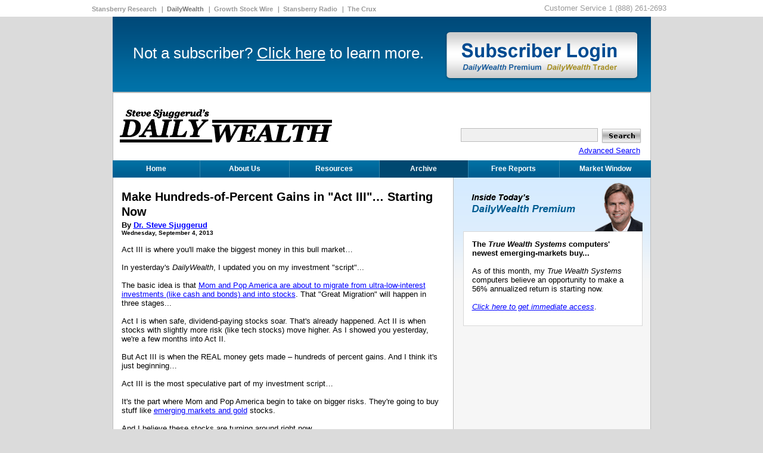

--- FILE ---
content_type: text/html; charset=utf-8
request_url: https://archive.dailywealth.com/2500/gold-stocks-and-emerging-markets-act-3-of-the-great-migration
body_size: 11650
content:


<!DOCTYPE html PUBLIC "-//W3C//DTD XHTML 1.0 Transitional//EN" "http://www.w3.org/TR/xhtml1/DTD/xhtml1-transitional.dtd">
<html xmlns="http://www.w3.org/1999/xhtml">
<head>
    <script type="text/javascript">var _sf_startpt = (new Date()).getTime()</script>
     
<!-- MOBIFY - DO NOT ALTER - PASTE IMMEDIATELY AFTER OPENING HEAD TAG -->
<script type="text/javascript">/*<![CDATA[*/(function (a) { function b(a, b) { if (+a) return ~a || (d.cookie = h + "=; path=/"); j = d.createElement(e), k = d.getElementsByTagName(e)[0], j.src = a, b && (j.onload = j.onerror = b), k.parentNode.insertBefore(j, k) } function c() { n.api || b(l.shift() || -1, c) } if (this.Mobify) return; var d = document, e = "script", f = "mobify", g = "." + f + ".com/", h = f + "-path", i = g + "un" + f + ".js", j, k, l = [!1, 1], m, n = this.Mobify = { points: [+(new Date)], tagVersion: [6, 1], ajs: "//a.mobify.com/sdw_live-2/a.js" }, o = /((; )|#|&|^)mobify-path=([^&;]*)/g.exec(location.hash + "; " + d.cookie); o ? (m = o[3]) && !+(m = o[2] && sessionStorage[h] || m) && (l = [!0, "//preview" + g + escape(m)]) : (l = a() || l, l[0] && l.push("//cdn" + i, "//files01" + i)), l.shift() ? (d.write('<plaintext style="display:none;">'), setTimeout(c)) : b(l[0]) })(function () { if (/ip(hone|od)|android.*(mobile)|blackberry.*applewebkit|bb1\d.*mobile/i.test(navigator.userAgent)) { return [1, "//cdn.mobify.com/sites/sdw_live-2/production/mobify.js"] } return [0, Mobify.ajs] })/*]]>*/</script>
<!-- END MOBIFY -->
 
    <title>
        
    Gold Stocks and Emerging Markets: Act 3 of "The Great Migration"

    </title>
    <meta http-equiv="X-UA-Compatible" content="IE=EmulateIE8" />
    <meta http-equiv="Content-Type" content="text/html; charset=utf-8" />
    <meta name="description" content="Act III of Dr. Sjuggerud’s “Great Migration” describes Mom and Pop America taking on riskier investments, like emerging markets and gold stocks." />
    <meta name="news_keywords" content="Market Vectors Gold Miners Fund, GDX, China" />
    <meta name="copyright" content=" ©2026 Stansberry Research " />
    <meta name="ROBOTS" content="ALL" />
    <meta name="verify-v1" content="XfYM/3eBj/ANMeDGeiesIipt833UTM8Gs+tkuwRZZ7o=" />
    <meta http-equiv="Content-Type" content="text/html; charset=iso-8859-1" /> 
    
    
    <link rel="canonical" href="https://archive.dailywealth.com/2500/gold-stocks-and-emerging-markets-act-3-of-the-great-migration" />
       
    <link rel="author" href="https://www.stansberryresearch.com/investment-experts/Steve-Sjuggerud" />
    
    <link rel="SHORTCUT ICON" href="/Images/favicon.ico"/>
    <link href="/Content/main.css?v=1.0.0.5" rel="stylesheet" type="text/css" media="screen,projection,print" />
    <link href="/Content/headers.css?v=1.0.0.5" rel="stylesheet" type="text/css" media="screen,projection,print" />
    <link href="/Content/inputs.css?v=1.0.0.5" rel="stylesheet" type="text/css" media="screen,projection,print" />

    <link rel="stylesheet" href="/Content/jQueryDatepicker/jquery-ui-1.8.23.custom.css" type="text/css" />
    <!--[if IE]><link href="/Content/styles-ie.css?v=1.0.0.5" rel="stylesheet" type="text/css" /><![endif]-->
    <!--[if lt IE 7]><link href="/Content/styles-ie-6.css?v=1.0.0.5" rel="stylesheet" type="text/css" /><![endif]-->
    <script src="/Scripts/jquery-1.6.4.min.js" type="text/javascript"></script>
    <script src="/Scripts/support.js" type="text/javascript"></script>
    <script src="/Scripts/site.js" type="text/javascript"></script>
    <script type="text/javascript" src="https://s7.addthis.com/js/152/addthis_widget.js"></script><!-- Create iframe in div -->
    <script src="/Scripts/ext-base.js" type="text/javascript"></script>
    <script src="/Scripts/ext-all.js" type="text/javascript"></script>
    <script language="javascript" src="/Scripts/general.js" type="text/javascript"></script>
    <script src="/Scripts/jquery-ui.min.js" type="text/javascript"></script>
    <script src="/Scripts/jquery-ui-timepicker-addon.js" type="text/javascript"></script>
    <script src="/Scripts/InitDatePicker.js" type="text/javascript"></script>
    <script src="/Scripts/CheckEmail.js" type="text/javascript"></script>

    <script>
    self.sdwUrls = {};
    self.sdwUrls.applicationPath = "/";
    self.sdwUrls.subscribeDoubleOptIn = '/Home/SubscribeDoubleOptIn';
    //Url.RouteUrl("SignUpOptIn", new { email = "email" }
</script>
    <link href="/Content/ext.css?v=1.0.0.5" rel="stylesheet" type="text/css" />
    <div id="MjxAnalytics">

<!-—Include OAS Analytics Setup Script -->
<script language="JavaScript" src="https://oascentral.stansberryresearch.com/Scripts/oas_analytics.js"></script>
<script language=JavaScript>
<!--
    //configuration
    OAS_url = 'https://oascentral.stansberryresearch.com/RealMedia/ads/';
    //<obsolete>//var version = document.cookie.indexOf('sdwSubscribed=yes') ? 'standard' : 'free';
    var version = '/free';
    //<obsolete>//var adTopic = (adTopic = document.getElementById('txtAdTopic')) && adTopic.value;
    var adTopic = '/incomegram';
    //<obsolete>//var editor = (editor = document.getElementById('txtEditor')) && editor.value;
    var editor = '/sjuggerud';
    OAS_sitepage = ('dailywealth' + version + adTopic + editor).replace(/\x2F\x2F/g, '/');
    //alert(OAS_sitepage);
    OAS_listpos = 'x01,x75,x94,x95,Bottom';

    //<!—Define Custom Reporting Taxonomy, format is: ‘&Attribute1=Value1&Attribute2=Value2’ -->
    var OAS_taxonomy = '';
    var OAS_query = '';
    OAS_query += 'XE' + '&' + OAS_taxonomy + OAS_rdl + "&if_nt_CookieAccept=" + OAS_CA + '&XE';
    OAS_target = '_top';
    //end of configuration
    OAS_rn = new String(Math.random()); OAS_rns = OAS_rn.substring(2, 11);
    function OAS_NORMAL(pos) {
        setTimeout(function(){document.write('<A HREF="' + OAS_url + 'click_nx.cgi/' + OAS_sitepage + '/1' + OAS_rns + '@'
    + OAS_listpos + '!' + pos + '?' + OAS_query + '" TARGET=' + OAS_target + '>');}, 2000);
    }
//-->
</script>

<script language="JavaScript1.1" type="text/javascript">
<!--
OAS_version = 11;
if (navigator.userAgent.indexOf('Mozilla/3') != -1 || navigator.userAgent.indexOf('Mozilla/4.0 WebTV') != -1)
    OAS_version = 10;

if (OAS_version >= 11)
    document.write('<SCR' + 'IPT LANGUAGE=JavaScript1.1 SRC="' + OAS_url + 'adstream_mjx.cgi/' + OAS_sitepage + '/1' + OAS_rns + '@' + OAS_listpos + '?' + OAS_query +'"><\/SCRIPT>');
//-->
</script>

<script language="JavaScript" type="text/javascript">
<!--
    document.write('');
    function OAS_AD(pos) {
        if (OAS_version >= 11)
            OAS_RICH(pos);
        else
            OAS_NORMAL(pos);
    }
//-->
</script></div>
    
   
</head>
<body class="text-align-left front" >
    
    
<div class="header-new">
    <div class="serviceBox">
        <span class="customerService">Customer Service 1 (888) 261-2693</span>
        <ul class="serviceLinks">
            <li>
                <a href="http://www.stansberryresearch.com/" target="_blank">Stansberry Research</a>
            </li>
            <li class="current">DailyWealth</li>
            <li>
                <a href="http://www.growthstockwire.com/" target="_blank">Growth Stock Wire</a>
            </li>
            <li>
                <a href="http://www.stansberryradio.com/" target="_blank">Stansberry Radio</a>
            </li>
            <li>
                <a href="http://www.thecrux.com/" target="_blank">The Crux</a>
            </li>
        </ul>
    </div>
</div>


    <div class="all ">
        <input type="hidden" name='asdfwe' value="False" />
        
        <div class="header-banner no-print">
            <a class="subscriber-login" href="/SDWLogin">
                <img src="/images/subscriber-login.png" alt="" /></a>
            <div class="subscribe">
                Not a subscriber? <a href="/LearnMore">Click here</a> to learn
                more.
            </div>
        </div>
        
        <div class="top flo">
            <table width="100%">
                <tr>
                    <td>
                        <table width="100%">
                            <tr>
                                <td align="left" class="padding-buttom-8">
                                    <a class="logo" href="/">
                                        
                                        <img height="69" width="357" title="DailyWealth Investment Newsletter" alt="DailyWealth Investment Newsletter"
                                            src="/images/logo-mod.gif" />
                                        
                                    </a>
                                </td>
                                <td align="right" valign="bottom">
                                    <table cellpadding="0" border="0" cellspacing="0" class="search-block">
                                        <tr>
                                            <td class="master-td">
                                                
                                            </td>
                                        </tr>
                                        <tr>
                                            <td>
                                                
<script src="/Scripts/search-by-keyword.js"></script>
<form name="Search" onsubmit="select(null,'http://archive.dailywealth.com/');return false;" method="get" action="/Search">
<table class="margin-right-3">
    <tr>
        <td class="padding-left-3">
            <input class="w-222" id="SearchKeyword" maxlength="256" name="SearchKeyword" style="padding:3px 2px 1px 4px;" type="text" value="" />
        </td>
        <td class="padding-left-3 padding-top-3" >
            <input id="FindButton" type="image" name="FindButton" src="/Images/btn-search.png"
                class="chkbx margin-top-0" />
        </td>
    </tr>
    <tr>
        <td colspan="2" class="search-td">
            <span id="searchKeywordValidation"  class="field-validation-error search-span">Please enter Search keyword.</span> 
            <a href="/Search/Page/1/pageSize/10/isSearchAnd/0/sortByRel/1/" class="dwt-faq" >Advanced Search</a>
        </td>
    </tr>
</table>
</form>

                                            </td>
                                        </tr>
                                    </table>
                                </td>
                            </tr>
                        </table>
                    </td>
                </tr>
            </table>
        </div>
        <table width="100%" border="0" cellspacing="0" cellpadding="0" class="main-nav">
            <tr>
                <td class="navigationItem ">
                    <a href="/">Home</a>
                </td>
                <td class="navigationItem ">
                    <a href="/AboutUs">About Us</a>
                </td>
                <td class="navigationItem ">
                    <a href="/Resources">Resources</a>
                </td>
                <td class="navigationItem cur">
                    <a href="/Archives">Archive</a>
                </td>
                <td class="navigationItem ">
                    <a href="/FreeReports">
                        Free Reports</a>
                </td>
                <td class="last">
                    <a onclick="window.open('/MarketWindow','mywin', 'left=20,top=20,width=1050,height=660,toolbar=0,resizable=0');return false;"
                        href="#">Market Window</a>
                </td>
            </tr>
        </table>
        
<table cellpadding="0" cellspacing="0" border="0" width="100%" class="table-margin">

    <tr>
        <td valign="top">
        <div  class="first-col first-col-add" >
           
<h1 id="essayHead">

 
              <a href="https://archive.dailywealth.com/2500/gold-stocks-and-emerging-markets-act-3-of-the-great-migration ">
                        Make Hundreds-of-Percent Gains in "Act III"… Starting Now</a>
        

    
</h1>
<font size="2" face="Verdana, Geneva, sans-serif"><b>
  <span id="prefix">By</span> 
  <a href="/Search/Page/1/pageSize/10/isSearchAnd/0/sortByRel/0/editor/23"><span id="authorFrontName">Dr. Steve Sjuggerud</span></a></b>
</font>
<br /> 
    <div id="date"> 
<font size="1" face="Verdana, Geneva, sans-serif"><b>
  Wednesday, September 4, 2013</b> </font>
    </div>
<div id="essayContent">
<br />
<div class="essay-body wysiwyg">
    <div>
<div>Act III is where you&#39;ll make the biggest money in this bull market&hellip;</div>

<div>&nbsp;</div>

<div>In yesterday&#39;s <i>DailyWealth</i>, I updated you on my investment &quot;script&quot;...</div>

<div>&nbsp;</div>

<div>The basic idea is that <a href="http://www.dailywealth.com/2497/act-2-of-the-great-migration-big-tech-stocks">Mom and Pop America are about to migrate from ultra-low-interest investments (like cash and bonds) and into stocks</a>. That &quot;Great Migration&quot; will happen in three stages...</div>

<div>&nbsp;</div>

<div>Act I is when safe, dividend-paying stocks soar. That&#39;s already happened. Act II is when stocks with slightly more risk (like tech stocks) move higher. As I showed you yesterday, we&#39;re a few months into Act II.</div>

<div>&nbsp;</div>

<div>But Act III is when the REAL money gets made &ndash; hundreds of percent gains. And I think it&#39;s just beginning&hellip;</div>

<div><div>&nbsp;</div></div>

<div>Act III is the most speculative part of my investment script&hellip;</div>

<div>&nbsp;</div>

<div>It&#39;s&nbsp;the part where Mom and Pop America begin to take on bigger risks. They&#39;re going to buy stuff like <a href="http://www.dailywealth.com/411/where-to-start-when-you-want-to-buy-gold">emerging markets and gold</a> stocks.</div>

<div>&nbsp;</div>

<div>And I believe these stocks are turning around right now.</div>

<div>&nbsp;</div>

<div>Gold stocks &ndash; measured by the Market Vectors Gold Miners Fund (GDX) &ndash; are already up 28% since bottoming in late June. While gold stocks could continue moving higher, I believe the best opportunity is in emerging markets...</div>

<div>&nbsp;</div>

<div>You see, emerging-market stocks have been in a multiyear bear market. But it appears they bottomed in late June. Since then, we&#39;ve seen big gains in a short period of time. Take a look...</div>

<div>&nbsp;</div>

<div style="text-align: center">
<table align="center" border="0" cellpadding="2" cellspacing="1" style="border-bottom: #cccccc 1px solid; border-left: #cccccc 1px solid; width: 60%; font-family: arial; font-size: 12px; border-top: #cccccc 1px solid; border-right: #cccccc 1px solid" width="100%">
	<tbody>
		<tr align="center" style="background-color: #999999" valign="middle">
			<td style="text-align: center">
			<div style="text-align: center"><b><font size="2"><font face="Verdana, Geneva, sans-serif">Country</font></font></b></div>
			</td>
			<td>
			<div><b><font size="2"><font face="Verdana, Geneva, sans-serif">Gain Since Recent Low</font></font></b></div>
			</td>
		</tr>
		<tr align="left" style="background-color: #ffffff" valign="top">
			<td style="text-align: center">
			<div style="text-align: center"><font size="2"><font face="Verdana, Geneva, sans-serif">South Korea</font></font></div>
			</td>
			<td style="text-align: center">
			<div><font size="2"><font face="Verdana, Geneva, sans-serif">14%</font></font></div>
			</td>
		</tr>
		<tr align="left" style="background-color: #cccccc" valign="top">
			<td style="text-align: center">
			<div style="text-align: center"><font size="2"><font face="Verdana, Geneva, sans-serif">China</font></font></div>
			</td>
			<td style="text-align: center">
			<div><font size="2"><font face="Verdana, Geneva, sans-serif">11%</font></font></div>
			</td>
		</tr>
		<tr align="left" style="background-color: #ffffff" valign="top">
			<td style="text-align: center">
			<div style="text-align: center"><font size="2"><font face="Verdana, Geneva, sans-serif">South Africa</font></font></div>
			</td>
			<td style="text-align: center">
			<div><font size="2"><font face="Verdana, Geneva, sans-serif">8%</font></font></div>
			</td>
		</tr>
		<tr align="left" style="background-color: #cccccc" valign="top">
			<td style="text-align: center">
			<div style="text-align: center"><font size="2"><font face="Verdana, Geneva, sans-serif">Russia</font></font></div>
			</td>
			<td style="text-align: center">
			<div><font size="2"><font face="Verdana, Geneva, sans-serif">7%</font></font></div>
			</td>
		</tr>
		<tr align="left" style="background-color: #ffffff" valign="top">
			<td style="text-align: center">
			<div style="text-align: center"><font size="2"><font face="Verdana, Geneva, sans-serif">Mexico</font></font></div>
			</td>
			<td style="text-align: center">
			<div><font size="2"><font face="Verdana, Geneva, sans-serif">5%</font></font></div>
			</td>
		</tr>
	</tbody>
</table>

<div style="text-align: left"><br />
This makes me think we&#39;ve seen the bottom. And there&#39;s still a ton of upside potential here for one simple reason... emerging markets are crazy-cheap.</div>
</div>

<div>
<div>&nbsp;</div>

<div>Just take a look just how cheap the major emerging markets are today...</div>

<div>&nbsp;</div>

<div style="text-align: center">
<table align="center" border="0" cellpadding="2" cellspacing="1" style="border-bottom: #cccccc 1px solid; border-left: #cccccc 1px solid; width: 80%; font-family: arial; font-size: 12px; border-top: #cccccc 1px solid; border-right: #cccccc 1px solid" width="100%">
	<tbody>
		<tr align="center" style="background-color: #999999" valign="middle">
			<td style="text-align: left">
			<div><b><font size="2"><font face="Verdana, Geneva, sans-serif">Country</font></font></b></div>
			</td>
			<td>
			<div><b><font size="2"><font face="Verdana, Geneva, sans-serif">Fwd P/E</font></font></b></div>
			</td>
			<td>
			<div><b><font size="2"><font face="Verdana, Geneva, sans-serif">Dividend Yield</font></font></b></div>
			</td>
			<td>
			<div><b><font size="2"><font face="Verdana, Geneva, sans-serif">P/B</font></font></b></div>
			</td>
		</tr>
		<tr align="left" style="background-color: #ffffff" valign="top">
			<td>
			<div><font size="2"><font face="Verdana, Geneva, sans-serif">Russia</font></font></div>
			</td>
			<td style="text-align: center">
			<div><font size="2"><font face="Verdana, Geneva, sans-serif">5.1</font></font></div>
			</td>
			<td style="text-align: center">
			<div><font size="2"><font face="Verdana, Geneva, sans-serif">4.9%</font></font></div>
			</td>
			<td style="text-align: center">
			<div><font size="2"><font face="Verdana, Geneva, sans-serif">0.6</font></font></div>
			</td>
		</tr>
		<tr align="left" style="background-color: #cccccc" valign="top">
			<td>
			<div><font size="2"><font face="Verdana, Geneva, sans-serif">South Korea</font></font></div>
			</td>
			<td style="text-align: center">
			<div><font size="2"><font face="Verdana, Geneva, sans-serif">9.0</font></font></div>
			</td>
			<td style="text-align: center">
			<div><font size="2"><font face="Verdana, Geneva, sans-serif">1.4%</font></font></div>
			</td>
			<td style="text-align: center">
			<div><font size="2"><font face="Verdana, Geneva, sans-serif">1.0</font></font></div>
			</td>
		</tr>
		<tr align="left" style="background-color: #ffffff" valign="top">
			<td>
			<div><font size="2"><font face="Verdana, Geneva, sans-serif">China</font></font></div>
			</td>
			<td style="text-align: center">
			<div><font size="2"><font face="Verdana, Geneva, sans-serif">9.6</font></font></div>
			</td>
			<td style="text-align: center">
			<div><font size="2"><font face="Verdana, Geneva, sans-serif">3.5%</font></font></div>
			</td>
			<td style="text-align: center">
			<div><font size="2"><font face="Verdana, Geneva, sans-serif">1.4</font></font></div>
			</td>
		</tr>
		<tr align="left" style="background-color: #cccccc" valign="top">
			<td>
			<div><font size="2"><font face="Verdana, Geneva, sans-serif">Brazil</font></font></div>
			</td>
			<td style="text-align: center">
			<div><font size="2"><font face="Verdana, Geneva, sans-serif">10.2</font></font></div>
			</td>
			<td style="text-align: center">
			<div><font size="2"><font face="Verdana, Geneva, sans-serif">4.0%</font></font></div>
			</td>
			<td style="text-align: center">
			<div><font size="2"><font face="Verdana, Geneva, sans-serif">0.8</font></font></div>
			</td>
		</tr>
	</tbody>
</table>
</div>

<div><br />
Act III is beginning now. <a href="http://www.dailywealth.com/809/china-and-india-s-tuesday-bust-a-local-s-perspective">Emerging markets are just starting to bounce off multiyear lows</a>. And they are seriously cheap.</div>

<div>
<div>&nbsp;</div>

<div>Russia, for example, hasn&#39;t been this cheap since 2008. It followed that low by climbing 119% in just 15 months. China is the same story&hellip; It soared 83% in just eight months the last time it was this cheap.</div>

<div>&nbsp;</div>

<div>Of course, this is a speculative idea. But if I&#39;m right about the start of Act III, our gains could be huge. Triple-digit upside is entirely possible.</div>

<div>&nbsp;</div>

<div>From these levels, the next move higher should happen quickly. Don&#39;t miss it.</div>

<div>&nbsp;</div>

<div>Good investing,</div>

<div>&nbsp;</div>

<div>Steve</div>
</div>
</div>
</div>

</div>
<br />

<script language="JavaScript" type="text/javascript">
    <!--
    //OAS_AD('x01');
    //-->
</script>
<br />
<br />

<br />
<input type="hidden" id="txtEditor" value="Sjuggerud" />
<input type="hidden" id="txtAdTopic" value="SDW.Core.Domain.AdTopic" />
</div>
<div class="blue-box" id="editorNotes">
    <b>Further Reading:</b>
    
    <p class="wysiwyg">
        <div>
<div>&quot;My favorite deals are no-downside, unlimited-upside deals,&quot; Steve writes. &quot;They&#39;re hard to find &ndash; but they do come around.&quot; Last week, he discovered one of these rare opportunities in emerging-markets currencies. <a href="http://www.stansberryresearch.com/dailywealth/2492/a-no-downside-unlimited-upside-deal-with-marketsafe-cds">Get all the details here</a>.</div>

<div>&nbsp;</div>

<div>If you&#39;re not ready to take the plunge into emerging-market stocks, Dan Ferris says there&#39;s another way to invest in these high-growth markets, with &quot;the peace of mind of buying safe, blue-chip stocks.&quot; <a href="http://www.stansberryresearch.com/dailywealth/1478/The-Best-Foreign-Stocks-Are-Right-Here-at-Home">Find out how in this classic <i>DailyWealth</i> essay</a>.</div>
</div>

    </p>
    
</div>

            
            <div style="width: 543px; height: 60px; background:url(http://files.dailywealth.com/images/DW%20signup%20banner%20FINAL_DYQ1MIXZH1.png); text-align: right; font: Arial, Helvetica, sans-serif;">
	            <form id="SimpleSignUp" name="SimpleSignUp" method="post">
	               <table align="right" cellpadding="0" cellspacing="0">
                        <tbody>
                        <tr align="right">
                            <td>
                                <input id="email" name="email" onblur="if(this.value=='')this.value=this.defaultValue" onclick="if (this.value == this.defaultValue) this.value = '';" onfocus="if(this.value==this.defaultValue)this.value=''" style="border-bottom: #ccc 1px solid; text-align: center; border-left: #ccc 1px solid; width: 210px; font-family: Arial, Helvetica, sans-serif; font-weight: bold; color: #999; text-align: center; background: #ffffff; font-size: 14px; border-top: #ccc 1px solid; border-right: #ccc 1px solid; padding: 5px 0px 0px 0px; margin-right: 12px; margin-top: 8px;" value="enter your e-mail address" border="0" type="text">
                            </td>
                        </tr>
                        <tr align="right">
                            <td>
                                <span class="btn-sb">
                                    <input type="button" onclick="subscribeOptIn();" class="btn" />
                                </span>
                            </td>
                        </tr>
                        </tbody>
	                </table>
	            </form> 
            </div>
           
<script type="text/javascript">    var addthis_test0309 = false; addthis_pub = 'stansberry'; var addthis_options = 'digg, facebook, buzz, favorites, linkedin, reddit, delicious, google, live, more';</script>
<div class="gray-box">
    <table>
        <tr>
            <td class="vertical-align-bottom">
                <div class="float-left">
                 <a href='/EmailStory?essayId=2500' rel="nofollow" class="ico-mail"></a>
                </div>
            </td>
            <td class="vertical-align-bottom">
                <div class="float-left">
                    <a onclick="javascript:printPage();" href="#" rel="nofollow" class="ico-print-view-dot"></a>
                </div>
            </td>
            <td class="vertical-align-bottom">
                <div class="float-left ">
                 <a href='/Rss' class="ico-rss"></a>
                </div>
            </td>
            <td>
                <div class="float-left  width-75" >
                    <div class="fb-like" data-href="http://www.dailywealth.com/" data-send="false" data-layout="button_count"
                        data-width="450" data-show-faces="true">
                    </div>
                    <div id="fb-root">
                    </div>
                </div>
                <script>
                    $(document).ready(function () {
                        $(".fb-like").attr("data-href", window.location);
                    });
                    (function (d, s, id) {
                        var js, fjs = d.getElementsByTagName(s)[0];
                        if (d.getElementById(id)) return;
                        js = d.createElement(s); js.id = id;
                        js.src = "//connect.facebook.net/en_US/all.js#xfbml=1";
                        fjs.parentNode.insertBefore(js, fjs);
                    } (document, 'script', 'facebook-jssdk'));
                </script>
            </td>
            <td>
                <div class="float-left width-85" >
                    <a href="https://twitter.com/share" class="twitter-share-button">Tweet</a>
                </div>
            </td>
            <td>
                <div class="float-left  width-70" >
                    <script>                        !function (d, s, id) { var js, fjs = d.getElementsByTagName(s)[0]; if (!d.getElementById(id)) { js = d.createElement(s); js.id = id; js.src = "//platform.twitter.com/widgets.js"; fjs.parentNode.insertBefore(js, fjs); } } (document, "script", "twitter-wjs");</script>
                    <script src="//platform.linkedin.com/in.js" type="text/javascript"></script>
                    <script type="IN/Share"></script>
                </div>
            </td>
            <td>
                <!-- Place this tag where you want the share button to render. -->
                <div class="float-left width-70">
                    <div class="g-plus" data-action="share" data-annotation="none">
                    </div>
                </div>
                <!-- Place this tag after the last share tag. -->
                <script type="text/javascript">
                    (function () {
                        var po = document.createElement('script'); po.type = 'text/javascript'; po.async = true;
                        po.src = 'https://apis.google.com/js/plusone.js';
                        var s = document.getElementsByTagName('script')[0]; s.parentNode.insertBefore(po, s);
                    })();
                </script>
            </td>
        </tr>
    </table>
    <!--<a href="http://www.addthis.com/bookmark.php" onmouseover="return addthis_open(this, '', '[URL]', '[TITLE]')"onmouseout="addthis_close()" onclick="return addthis_sendto()" class="ico-addthis-dot">Share</a>-->
</div>

<div id="marketNote">
      <div class="dotted-bg"></div>
      <a name="MN" id="MN"></a>
      
<div id="weekdayNote">
    <h2>Market Notes</h2>
    <br />
    
    <font size="2" face="Verdana, Arial, Helvetica, sans-serif"><b>
    OUR HOG INDICATOR HITS A NEW HIGH</b></font>
    <br />
    <br />
    
    <div class="margin-for-list wysiwyg note-color">
        <div>
<div>Another example of how things &quot;can&#39;t be all that bad&quot;: Our HOG indicator is soaring.</div>

<div>&nbsp;</div>

<div>Over the past few years, we&#39;ve highlighted many charts that reveal an important idea: Sure, America has problems. But things &quot;can&#39;t be all that bad.&quot; For example, we&#39;ve noted the tremendous share-price strength in <a href="http://www.stansberryresearch.com/dailywealth/2342/low-interest-rates-drive-stocks-higher#MN">giant hotel operator Wyndham Worldwide</a> and <a href="http://www.dailywealth.com/2395/european-blue-chip-stock-fund#MN">super-bank Wells Fargo</a>.</div>

<div>&nbsp;</div>

<div>Today, we also note that HOG is soaring. HOG is the ticker symbol of Harley-Davidson, America&#39;s premier motorcycle maker. HOG&#39;s bikes can go for more than $20,000. This makes them &quot;want&quot;&nbsp;&ndash; not &quot;need&quot; &ndash; products. HOG&#39;s sales rise and fall with America&#39;s ability to spend money on expensive toys.</div>

<div>&nbsp;</div>

<div>As you can see from the chart below, America is still buying toys. Driven by strong sales, HOG has climbed from $35 to $61 per share&nbsp;(a 74% gain) over the past two years. Just yesterday, shares hit a new multiyear high. We look at HOG&#39;s sales and share-price growth and think, &quot;Things can&#39;t be all that bad!&quot;</div>

<div>&nbsp;</div>

<div style="text-align: center"><img alt="" src="http://files.dailywealth.com/images/Qa-17083538_5RKM4JBSY7.png" style="width: 473px; height: 301px" /></div>
</div>

    </div>
    <br />
    
</div>

</div>

        </div>
        </td>
        <td><div class="free-div"></div></td>
        <td valign="top"><div class="second-col vertical-align-top" >
            
<div id="premiumTeaser">
    <h3 class="dotted-bg section-h3">
        <img src="/Images/dwp_teaser_logo.gif" alt="premium teaser"
            class="section-h3-image" /></h3>
    <div class="print-no-top-margin section-div">
        
        <div class="teaserbox margin-left-16 margin-right-13">
            <div class="margin-for-list wysiwyg padding-buttom-10 margin-right-13">
                <font size="2" face="Verdana, Arial, Helvetica, sans-serif;" class="text-align-left">
                <div>
<div>
<div><b>The <i>True Wealth Systems</i> computers&#39; newest emerging-markets buy...</b></div>

<div>&nbsp;</div>

<div>As of this month, my <i>True Wealth Systems</i> computers believe an opportunity to make a 56% annualized return is starting now.</div>

<div>&nbsp;</div>

<div><a href="http://pro1.stansberryresearch.com/143300/"><i>Click here to get immediate access</i></a>.</div>
</div>
</div>
</font>
            </div>
            <span class="corner"></span>
        </div>
        
    </div>
</div>

<div class="no-print" style="height: 260px;">
    <table cellspacing="0" cellpadding="0">
        <tr>
            <td>
                <table width="100" border="0" align="right" cellpadding="0" cellspacing="0" class="noprint second-column-table">
                    <tr>
                        <td>
                            <div align="center" class="js-ad">
                                <script language="JavaScript">
                                                <!--
                                    OAS_AD('x95');
                                                //-->
                                </script>
                            </div>
                        </td>
                    </tr>
                </table>
            </td>
        </tr>
    </table>
</div>

<style type="text/css">
    .rss-item img
    {
        max-width: 280px !important;
    }
</style>

<div id="cruxPosts">
    <br />
    <h2>In The Daily Crux</h2><br/>
    <ul class="sq-list">
        
        <li class="rss-item line-height-13"><small>
          <div id="cruxDate">  Tuesday, September 3, 2013</div></small>
            <a href="http://www.thedailycrux.com/post/43341/thirteen-secrets-airlines-don-t-want-you-to-know" target="_blank">
                Thirteen "secrets" airlines don't want you to know</a><br />
            <span class="line-height-16">
                <div>&quot;We tell passengers what they need to know... We don&#39;t tell them things that are going to scare the pants off them...&quot;</div>
</span>
            <br class="line-height-13" />
        </li>
        
        <li class="rss-item line-height-13"><small>
          <div id="cruxDate">  Wednesday, September 4, 2013</div></small>
            <a href="http://www.thedailycrux.com/post/43350/controversial-post-nine-real-reasons-the-u-s-wants-a-war-with-syria" target="_blank">
                Controversial post: Nine "real" reasons the U.S. wants a war with Syria</a><br />
            <span class="line-height-16">
                <div>&quot;Your government at work...&quot;</div>
</span>
            <br class="line-height-13" />
        </li>
        
        <li class="rss-item line-height-13"><small>
          <div id="cruxDate">  Tuesday, September 3, 2013</div></small>
            <a href="http://www.thedailycrux.com/post/43342/why-the-latest-rally-in-gold-and-gold-stocks-could-be-over" target="_blank">
                Why the latest rally in gold and gold stocks could be over</a><br />
            <span class="line-height-16">
                <div>&quot;We knew this was coming...&quot;</div>
</span>
            <br class="line-height-13" />
        </li>
        
        <li class="rss-item line-height-13"><small>
          <div id="cruxDate">  Friday, August 30, 2013</div></small>
            <a href="http://www.thedailycrux.com/post/43339/-absolutely-mindblowing-you-may-not-believe-what-obama-is-using-as-proof-to-start-a-war-with-syria" target="_blank">
                "Absolutely mindblowing": You may not believe what Obama is using as "proof" to start a war with Syria</a><br />
            <span class="line-height-16">
                <div>&quot;God help us all...&quot;</div>
</span>
            <br class="line-height-13" />
        </li>
        
        <li class="rss-item line-height-13"><small>
          <div id="cruxDate">  Thursday, August 29, 2013</div></small>
            <a href="http://www.thedailycrux.com/post/43324/-dr-doom-marc-faber-the-gold-crash-is-over" target="_blank">
                "Dr. Doom" Marc Faber: The gold crash is over</a><br />
            <span class="line-height-16">
                <div>Says new record highs are coming...</div>
</span>
            <br class="line-height-13" />
        </li>
        
    </ul>
</div>

<table width="100%" border="0" align="center" cellpadding="3" cellspacing="0" class="no-print">
    <tr>
        <td>
            <div align="center">
                <script language=JavaScript>
                <!-- 
                OAS_AD('x94');
                //-->
                </script>
            </div>
        </td>
    </tr>
</table>

            </div>
        </td>
    </tr>
    
    </table>

        <div class="clear he">
            <!-- -->
        </div>
    </div>
    
<div class="footer">
        <div class="topShadow">
            <div class="inner">
                <div class="topArea">
                    <div id="footerLinks">
                        <ul class="links first">
                            <li><a href="http://www.stansberryresearch.com/" target="_blank">Stansberry Research</a></li>
                            <li class="current"><a ><b>DailyWealth</b></a></li>
                            <li><a href="http://www.stansberryradio.com/" target="_blank">Stansberry Radio</a></li>
                            <li><a href="http://www.thecrux.com/" target="_blank">The Crux</a></li>
                        </ul>
                        <ul class="links">
                            <li><a href="/">DailyWealth</a></li>
                            <li><a href="http://www.stansberryresearch.com/products/DailyWealth-Premium">DailyWealth Premium</a></li>
                            <li><a href="http://www.stansberryresearch.com/products/DailyWealth-Trader">DailyWealth Trader</a></li>
                        </ul>
                        <ul class="links">
                            <li><a href="/AboutUs">About Us</a></li>
                            <li><a href="/Resources">Resources</a></li>
                            <li><a href="/Archives">Archive</a></li>
                            <li><a href="/FreeReports">Free Reports</a></li>
                            <li><a onclick="window.open('/MarketWindow','mywin', 'left=20,top=20,width=1050,height=660,toolbar=0,resizable=0');return false;" href="#">Market Window</a></li>
                        </ul></div>
                    <div class="socialIcons">
                        <a href="https://www.facebook.com/pages/Stansberry-Associates-Investment-Research/356482637745012" target="_blank"><img alt="" src="/images/f-icon00.png " /></a>
                        <a href="https://www.youtube.com/user/stansberrymedia" target="_blank"><img alt="" src="/images/you-icon.png " /></a>
                        <a href="https://twitter.com/Stansberry" target="_blank"><img alt="" src="/images/t-icon00.png " /></a>
                        <a href="https://plus.google.com/118312150040985031054/posts" target="_blank"><img alt="" src="/images/g-icon00.png " /></a>
                    </div>
                    <div class="clear"></div>
                </div>
                <div class="copyright">
                    Legal Notices: Stansberry Research LLC (Stansberry Research) is a publishing company and the indicators, strategies, reports, articles and all other features of our products are provided for informational and educational purposes only and should not be construed as personalized investment advice. Our recommendations and analysis are based on SEC filings, current events, interviews, corporate press releases, and what we've learned as financial journalists. It may contain errors and you shouldn't make any investment decision based solely on what you read here. It's your money and your responsibility.
                    <p>&nbsp;</p>
                    Readers should be aware that trading stocks and all other financial instruments involves risk. Past performance is no guarantee of future results, and we make no representation that any customer will or is likely to achieve similar results.
                    <p>&nbsp;</p>
                    Our testimonials are the words of real subscribers received in real letters, emails, and other feedback who have not been paid for their testimonials. Testimonials are printed under aliases to protect privacy, and edited for length. Their claims have not been independently verified or audited for accuracy. We do not know how much money was risked, what portion of their total portfolio was allocated, or how long they owned the security. We do not claim that the results experienced by such subscribers are typical and you will likely have different results.
                    <p>&nbsp;</p>
                    Any performance results of our recommendations prepared by Stansberry Research are not based on actual trading of securities but are instead based on a hypothetical trading account. Hypothetical performance results have many inherent limitations. Your actual results may vary.
                    <p>&nbsp;</p>
                    Stansberry Research expressly forbids its writers from having a financial interest in any security they recommend to our subscribers. And all Stansberry Research (and affiliated companies), employees, and agents must wait 24 hours after an initial trade recommendation is published on the Internet, or 72 hours after a direct mail publication is sent, before acting on that recommendation.
                    <p>&nbsp;</p>
                    © 2026  Stansberry Research, LLC.  | 
                    <a href="http://www.dailywealth.com/PrivacyPolicy">Privacy Policy</a>|
                    <a href="/ContactUs">Customer Service</a>
                </div>
                <div class="rights">
                    
                    <div id="footerInfo">Stansberry Research. All Rights Reserved. Protected by copyright laws of the United States and international treaties. This website may only be used pursuant to the subscription agreement and any reproduction, copying, or redistribution (electronic or otherwise, including on the world wide web), in whole or in part, is strictly prohibited without the express written permission of Stansberry Research, LLC. 1125 N Charles St. Suite 500, Baltimore MD 21202.</div>
                </div>
            </div>
        </div>
    </div>

<!-- Start Google Analytics Code -->
<script type="text/javascript">

    var _gaq = _gaq || [];
    _gaq.push(['_setAccount', 'UA-235360-1']);
    _gaq.push(['_setDomainName', 'dailywealth.com']);
    _gaq.push(['_trackPageview']);

    (function () {
        var ga = document.createElement('script'); ga.type = 'text/javascript'; ga.async = true;
        ga.src = ('https:' == document.location.protocol ? 'https://' : 'http://') + 'stats.g.doubleclick.net/dc.js';
        var s = document.getElementsByTagName('script')[0]; s.parentNode.insertBefore(ga, s);
    })();

</script>


<!-- End Analytics Code -->

    <script type="text/javascript">
        if ((typeof Range !== "undefined") && !Range.prototype.createContextualFragment) {
            Range.prototype.createContextualFragment = function (html) {
                var frag = document.createDocumentFragment(),
                    div = document.createElement("div");
                frag.appendChild(div);
                div.outerHTML = html;
                return frag;
            };
        }
    </script>
    
    
<script type="text/javascript">
    setTimeout(function () {
        var a = document.createElement("script");
        var b = document.getElementsByTagName("script")[0];
        a.src = document.location.protocol + "//script.crazyegg.com/pages/scripts/0023/3308.js?" + Math.floor(new Date().getTime() / 3600000);
        a.async = true; a.type = "text/javascript";
        b.parentNode.insertBefore(a, b);
    }, 1);
</script>

<script defer src="https://static.cloudflareinsights.com/beacon.min.js/vcd15cbe7772f49c399c6a5babf22c1241717689176015" integrity="sha512-ZpsOmlRQV6y907TI0dKBHq9Md29nnaEIPlkf84rnaERnq6zvWvPUqr2ft8M1aS28oN72PdrCzSjY4U6VaAw1EQ==" data-cf-beacon='{"version":"2024.11.0","token":"f68ad4bc15f243ed9935b67d0141598a","r":1,"server_timing":{"name":{"cfCacheStatus":true,"cfEdge":true,"cfExtPri":true,"cfL4":true,"cfOrigin":true,"cfSpeedBrain":true},"location_startswith":null}}' crossorigin="anonymous"></script>
</body>
</html>


--- FILE ---
content_type: text/html; charset=utf-8
request_url: https://accounts.google.com/o/oauth2/postmessageRelay?parent=https%3A%2F%2Farchive.dailywealth.com&jsh=m%3B%2F_%2Fscs%2Fabc-static%2F_%2Fjs%2Fk%3Dgapi.lb.en.OE6tiwO4KJo.O%2Fd%3D1%2Frs%3DAHpOoo_Itz6IAL6GO-n8kgAepm47TBsg1Q%2Fm%3D__features__
body_size: 161
content:
<!DOCTYPE html><html><head><title></title><meta http-equiv="content-type" content="text/html; charset=utf-8"><meta http-equiv="X-UA-Compatible" content="IE=edge"><meta name="viewport" content="width=device-width, initial-scale=1, minimum-scale=1, maximum-scale=1, user-scalable=0"><script src='https://ssl.gstatic.com/accounts/o/2580342461-postmessagerelay.js' nonce="1BZgcs5U0k2SmAAGxwsDgQ"></script></head><body><script type="text/javascript" src="https://apis.google.com/js/rpc:shindig_random.js?onload=init" nonce="1BZgcs5U0k2SmAAGxwsDgQ"></script></body></html>

--- FILE ---
content_type: text/css
request_url: https://archive.dailywealth.com/Content/headers.css?v=1.0.0.5
body_size: 844
content:
@font-face {
    font-family: 'pt_sansregular';
    src: url('font/pts55f-webfont.eot');
    src: url('font/pts55f-webfont.eot?#iefix') format('embedded-opentype'),
         url('font/pts55f-webfont.woff') format('woff'),
         url('font/pts55f-webfont.ttf') format('truetype'),
         url('font/pts55f-webfont.svg#pt_sansregular') format('svg');
    font-weight: normal;
    font-style: normal;
}
.clear {clear: both;}
.header-new {background: #fff;}
.serviceBox {width:972px; margin:0 auto; font-size:13px; line-height:18px; overflow:hidden; padding:5px 0 4px;} 
.serviceBox .customerService {float:right; padding-right:8px; color: #999999; font-family: arial;} 
.serviceBox .serviceLinks {float:left; margin-top:1px;font-family: arial;}
.serviceBox .serviceLinks li {list-style-type:none; float:left; font-size:11px; line-height:18px; font-weight:bold; color:#999; padding-left:9px; margin:0 0 0 8px; background:url(../images/serviceL.png) no-repeat 0 60%;}
.serviceBox .serviceLinks li:first-child {background: 0 none; margin: 0; padding: 0;}
.serviceBox .serviceLinks li a {text-decoration:none; color:#999; font-family: arial;}
.serviceBox .serviceLinks li a:hover {color: #4a82ad; }
.serviceBox .serviceLinks li.current, .serviceBox .serviceLinks li.current {color:#777;}
.serviceBox .serviceLinks li.last {background:none; padding:0; margin:0;}


/*----------------------------FOOTER------------------------------*/
.footer {background:url(../images/footer-b.png) repeat; font: 16px/20px 'pt_sansregular',Arial,Helvetica,sans-serif;} 
.footer em, .footer i {font-family: 'pt_sansregular',Arial,sans-serif;}
.footer strong, .footer b {font-family: 'Bold', Arial, sans-serif;}

.footer .topShadow {background:url(../images/shadow-f.png) repeat-x 0 0;}
.footer  a {color: #666666;}
.footer .inner {width:972px; min-width:972px; margin:0 auto; padding:46px 0 60px;}

.footer .links.first {float:left; margin-right:62px; padding-right:68px; border-right:1px solid #CCCCCC;}
.footer .links.first li {margin-bottom: 6px; font-size:16px;}
/*.footer .links:not(.first) li {font-size:12px; }*/

.footer .links {float:left; margin-right:75px;}
.footer .links li {color:#777; font-size:12px; line-height:20px; list-style-type:none; margin:0;}
.footer .links li a {color:#777;  text-decoration:none; font-family: Arial,Helvetica,sans-serif;  }
.footer .links li a:hover {color: #2C81B1;}
.footer .links li.current a:hover {color: #777;}
.footer .topArea {padding-bottom:63px; margin-bottom:32px; background: url("../images/border-f.png") repeat-x 0 100%;}

.footer .copyright {font-size:14px; line-height:17px; padding-bottom:18px; color:#999;}
.footer .copyright a {margin:0 2px; color:#999; text-decoration: none;}
.footer .copyright a:hover {color:#4a82ad;}

.footer .rights {font-size:13px; line-height:15px; color:#999;}
.footer .rights .logo {float:left; margin:3px 18px 0 0;}

.socialIcons {float:right; margin-top:6px;}
.socialIcons .label {font:16px/20px Arial, Helvetica, sans-serif; color:#999; vertical-align:middle;}
.socialIcons a {margin-left:12px;}
.footer .socialIcons a {margin-left:8px;}
.sideColumn .socialIcons {padding:8px 0 30px; float: left;}

.sideBox .textWrap > div {display: inline !important ; zoom: normal !important}
.readMore {float:none}


--- FILE ---
content_type: application/javascript
request_url: https://archive.dailywealth.com/Scripts/general.js
body_size: 1792
content:
function FCKEditorLinkDialogGetDate() {
    /*id = "date_";
    obj = document.getElementById(id);
    if (obj && obj.value) {
        return obj.value;
    }
    return null;*/
    return $('.datefield').val();
}
    //showModalAlWindow(link, title, width, height, null, scroll)
function OpenWindow(link, title, width, height, scroll)
{
    var winHeight = height + 5;
    
    if (window.XMLHttpRequest) {
        if(document.all) //IE7
        {
            winHeight = height;; //+ 27;
        }
    }
    else // IE6, older browsers
    {
        winHeight = height + 27;
    }
    if ( scroll == undefined || scroll == 0){
      scroll = 'no';
    }
    else{
      scroll = 'yes';
    }
    var win = new Ext.Window({
        layout: 'fit',
        title: title,
        width: width + 16,
        height: winHeight,
        modal: true,
        closeAction: 'hide',
        resizable: false,
        plain: true,
        closable: false,
        tools: [
        {
            id: 'textclose',
            scope: this,
            handler: function(event, toolEl, panel) {
                if (document.body) {
                    document.body.style.overflow = 'auto';
                }
                panel.close();
            }
}],
            items: new Ext.Panel({
                deferredRender: false,
                border: false,
                html: '<IFRAME src="' + link + '" scrolling="' + scroll + '" width="100%" height="100%" frameborder="0">Your browser doesn\'t support iframe.</IFRAME>'
            })
        });
    win.show();
    if (document.body) {
        document.body.style.overflow = 'hidden';
    }
    return win;
}


function OpenContentWindow(content, title, width, height, scroll) {
  var winHeight = height + 5;

  if (window.XMLHttpRequest) {
    if (document.all) //IE7
    {
      winHeight = height; ; //+ 27;
    }
  }
  else // IE6, older browsers
  {
    winHeight = height + 27;
  }
  if (scroll == undefined || scroll == 0) {
    scroll = 'no';
  }
  else {
    scroll = 'yes';
  }
  var win = new Ext.Window({
    layout: 'fit',
    title: title,
    width: width + 16,
    height: winHeight,
    modal: true,
    closeAction: 'hide',
    resizable: false,
    plain: true,
    closable: false,
    tools: [
        {
          id: 'textclose',
          scope: this,
          handler: function(event, toolEl, panel) {
            if (document.body) {
              document.body.style.overflow = 'auto';
            }
            panel.close();
          }
}],
    items: new Ext.Panel({
      deferredRender: false,
      border: false,
      html: content
    })
  });
  win.show();
  if (document.body) {
    document.body.style.overflow = 'hidden';
  }
  return win;
}



var _AddControl = null;
function _SetAddedValue(value)
{
    if (_AddControl) {
        if (hasOptions(_AddControl))
        {
            addOption(_AddControl, value, value, true);
        }
        else
            _AddControl.value = value;
            
        if (document.forms[0]) {
            document.forms[0].action = document.location.href;
            document.forms[0].enctype = "application/x-www-form-urlencoded";
            document.forms[0].onsubmit = function() { return true; };
            window.setTimeout('document.forms[0].submit();', 1000);
        }
    }
    _AddControl = null;
}

function updateArticleType() {
    if (_AddControl) {
        if (_AddControl.checked) {
            _AddControl.checked = false;
            var _AddControlNo = document.getElementById(_AddControl.id + 'No');
            if (_AddControlNo) {
                _AddControlNo.checked = true;
            }
        }
        if (document.forms[0]) {
            document.forms[0].action = document.location.href;
            document.forms[0].enctype = "application/x-www-form-urlencoded";
            document.forms[0].onsubmit = function() { return true; };
            window.setTimeout('document.forms[0].submit();', 1000);
        }
    }

    _AddControl = null;
}

function MainTodaysArticleSwith(flag) {
    var imageDescriptionHolder = document.getElementById('imageDescriptionHolder');
    var imageHolder = document.getElementById('imageHolder');
    var image = document.getElementById('image');

    if (imageDescriptionHolder) {
        imageDescriptionHolder.style.display = flag ? "" : "none";
    }

    if (imageHolder) {
        imageHolder.style.display = flag ? "" : "none";
    }

    if (image) {
        image.disabled = !flag;
    }

}

function makeDateFields(){
	if(arguments.length > 0 && arguments[0])
	{
		var d = new Ext.form.DateField({el: arguments[0]});
		if(arguments.length > 1 && arguments[1])
			d.disabledDates = arguments[1];
		d.render();
		return;
	}
	//var dh = Ext.DomHelper;
	var els=Ext.get(Ext.query("input.datefield"));
	els.each(function(el){
		//var span = dh.insertBefore(el, {tag:"span"})
		var d = new Ext.form.DateField({el: el.dom});
		if(arguments.length > 1 && arguments[1])
			d.disabledDates = arguments[1];
		d.render();
		//var dt = new Ext.form.DateField({name: 'date',width: 110,allowBlank: false,applyTo : 'test'}); 
		
		//d.render(span);
	})
}

/*Coockie*/

// Sets cookie values. Expiration date is optional
//
function setCookie(name, value, expire) {
    document.cookie = name + "=" + escape(value) + ((expire == null) ? "" : ("; expires=" + expire.toGMTString()))
}

function getCookie(Name) {
    var search = Name + "="
    if (document.cookie.length > 0) { // if there are any cookies
        offset = document.cookie.indexOf(search)
        if (offset != -1) { // if cookie exists
            offset += search.length
            // set index of beginning of value
            end = document.cookie.indexOf(";", offset)
            // set index of end of cookie value
            if (end == -1) end = document.cookie.length
            return unescape(document.cookie.substring(offset, end))
        }
    }
}

function deleteCookie(name, path, domain) {
    if (getCookie(name)) document.cookie = name + "=" + ((path) ? ";path=" + path : "") + ((domain) ? ";domain=" + domain : "") + ";expires=Thu, 01-Jan-70 00:00:01 GMT";
}

function registerCookie(cookieName, cookieValue) {
    var today = new Date()
    var expires = new Date()
    expires.setTime(today.getTime() + 1000 * 60 * 60 * 12)
    setCookie(cookieName, cookieValue, expires)
}